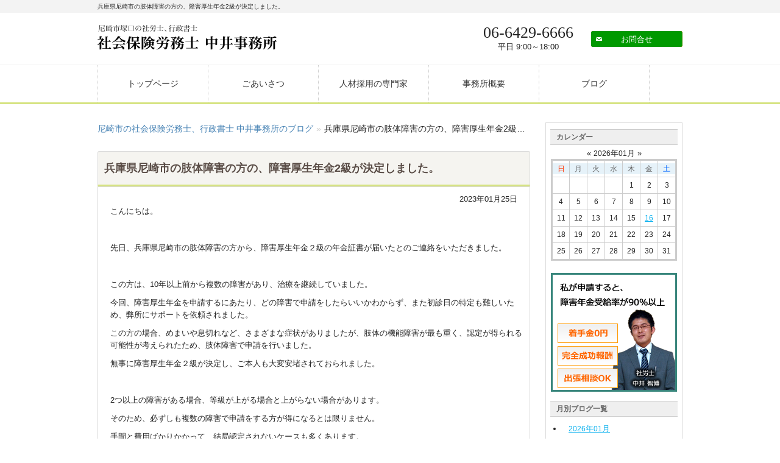

--- FILE ---
content_type: text/html
request_url: https://www.nakai-sr.info/blog/%E6%97%A5%E3%80%85%E3%81%AE%E5%8F%97%E7%B5%A6%E7%94%B3%E8%AB%8B%E6%B4%BB%E5%8B%95/%E5%85%B5%E5%BA%AB%E7%9C%8C%E5%B0%BC%E5%B4%8E%E5%B8%82%E3%81%AE%E8%82%A2%E4%BD%93%E9%9A%9C%E5%AE%B3%E3%81%AE%E6%96%B9%E3%81%AE%E3%80%81%E9%9A%9C%E5%AE%B3%E5%8E%9A%E7%94%9F%E5%B9%B4%E9%87%912%E7%B4%9A%E3%81%8C%E6%B1%BA%E5%AE%9A%E3%81%97%E3%81%BE%E3%81%97%E3%81%9F%E3%80%82-2148
body_size: 3473
content:
<!DOCTYPE html>
<html dir="ltr" lang="ja">
<head>
<meta charset="UTF-8">
<meta name="viewport" content="width=device-width, user-scalable=yes, maximum-scale=1.0, minimum-scale=1.0">
<title>兵庫県尼崎市の肢体障害の方の、障害厚生年金2級が決定しました。：尼崎市の社会保険労務士、行政書士 中井事務所のブログ</title>
<link rel="stylesheet" href="https://www.nakai-sr.info/style.css" type="text/css" media="screen">
<link rel="stylesheet" href="https://www.nakai-sr.info/blog.css" type="text/css" media="screen">
<link rel="stylesheet" href="https://www.nakai-sr.info/jquery.rcrumbs.css" type="text/css" media="screen">
<!--[if lt IE 9]>
<script src="js/html5.js"></script>
<script src="js/css3-mediaqueries.js"></script>
<![endif]-->
<script src="https://www.nakai-sr.info/js/jquery1.7.2.min.js"></script>
<script src="https://www.nakai-sr.info/js/script.js"></script>
<script src="http://ajax.googleapis.com/ajax/libs/jquery/2.0.0/jquery.min.js"></script>
<script src="https://www.nakai-sr.info/js/jquery.rcrumbs.js"></script>
</head>

<body>

<header id="header" role="banner">
	<div class="bg">
		<div class="inner">
			<h1>兵庫県尼崎市の肢体障害の方の、障害厚生年金2級が決定しました。</h1>
		</div>
	</div>

	<div class="inner">
		<h2><a href="https://www.nakai-sr.info/"><img src="https://www.nakai-sr.info/images/banners/logo2.png" alt="尼崎市の社会保険労務士、行政書士なら中井事務所"></a></h2>
		<ul class="clearfix">
			<li class="inner-tel"><span class="inner-tel-font">06-6429-6666</span><br><span>平日 9:00～18:00</span></li>
			<li class="inner-contact"><a href="https://www.nakai-sr.info/contact.php">お問合せ</a></li>
		</ul>
	</div>

</header>


<nav id="mainNav">
	<div class="inner">
		<a class="menu" id="menu"><span>MENU</span></a>
		<div class="panel">
			<ul class="clearfix">
				<li><a href="https://www.nakai-sr.info/">トップページ</a></li>
				<li><a href="https://www.nakai-sr.info/message.php">ごあいさつ</a></li>
				<li><a href="https://www.nakai-sr.info/recruitment-consultant/">人材採用の専門家</a></li>
				<li><a href="https://www.nakai-sr.info/company.php">事務所概要</a></li>
				<li><a href="https://www.nakai-sr.info/blog/">ブログ</a></li>
			</ul>
		</div>
	</div>
</nav>

<div id="wrapper">
	<div id="content">
		<div class="rcrumbs" id="breadcrumbs">
			<ul>
				<li><a href="https://www.nakai-sr.info/blog">尼崎市の社会保険労務士、行政書士 中井事務所のブログ</a><span class="divider">&raquo;</span></li>
				<li>兵庫県尼崎市の肢体障害の方の、障害厚生年金2級が決定しました。</li>
			</ul>
		</div>
		<script>
		  $("#breadcrumbs").rcrumbs();
		</script>
		<section>
			<article class="content">
				<header>
					<h3 class="title-h3 first"><span>兵庫県尼崎市の肢体障害の方の、障害厚生年金2級が決定しました。</span></h3>
				</header>
				<div class="post">



						<p class="blogdetaday">2023年01月25日</p>
<p>こんにちは。</p>

<p>&nbsp;</p>

<p>先日、兵庫県尼崎市の肢体障害の方から、障害厚生年金２級の年金証書が届いたとのご連絡をいただきました。</p>

<p>&nbsp;</p>

<p>この方は、10年以上前から複数の障害があり、治療を継続していました。</p>

<p>今回、障害厚生年金を申請するにあたり、どの障害で申請をしたらいいかわからず、また初診日の特定も難しいため、弊所にサポートを依頼されました。</p>

<p>この方の場合、めまいや息切れなど、さまざまな症状がありましたが、肢体の機能障害が最も重く、認定が得られる可能性が考えられたため、肢体障害で申請を行いました。</p>

<p>無事に障害厚生年金２級が決定し、ご本人も大変安堵されておられました。</p>

<p>&nbsp;</p>

<p>2つ以上の障害がある場合、等級が上がる場合と上がらない場合があります。</p>

<p>そのため、必ずしも複数の障害で申請をする方が得になるとは限りません。</p>

<p>手間と費用ばかりかかって、結局認定されないケースも多くあります。</p>

<p>複数の障害があって、どの障害で申請をしたらいいかわからない等、お困りのことがあれば、お気軽にお問い合わせください。</p>

<p>&nbsp;</p>

<p>★お気軽にお問合せください。</p>

<p>障害年金は国の施しではありません。国民の権利です。</p>

<p>煩雑な手続きを代行し、権利を行使するお手伝いをしっかりさせていただきます。</p>

<p>こちらでは1分で障害年金をもらえるか、カンタン査定をいたします。</p>

<ul>
	<li><a href="https://www.syogainenkin.jp/check/">1分で障害年金をもらえるか、カンタン査定</a></li>
</ul>

<p>&nbsp;</p>

<p>兵庫県尼崎市南塚口町1-2-8-210</p>

<p>社会保険労務士 中井事務所</p>

<p>TEL：06-6429-6666</p>

<p>MAIL：<a href="mailto:info@nakai-sr.info">info@nakai-sr.info</a></p>

										</div>
			</article>
		</section>

	</div><!-- / content -->

	<aside id="sidebar">
		<section class="widgetInfo">

			<h3 class="menu-h3">カレンダー</h3>
			<!-- カレンダー -->
			<p class="month_position">&#171;&nbsp;<span class="arial">2026</span>年<span class="arial">01</span>月&nbsp;&#187;			<div class="blog_calender_soto">
				<table border="0" cellspacing="1" cellpadding="0" class="blog_calender_uti">
					<tr>
						<td class="blog_calender_td"><p class="blog_calender_sunday">日</td>
						<td class="blog_calender_td"><p class="blog_calender_weekday">月</td>
						<td class="blog_calender_td"><p class="blog_calender_weekday">火</td>
						<td class="blog_calender_td"><p class="blog_calender_weekday">水</td>
						<td class="blog_calender_td"><p class="blog_calender_weekday">木</td>
						<td class="blog_calender_td"><p class="blog_calender_weekday">金</td>
						<td class="blog_calender_td"><p class="blog_calender_saturday">土</td>
					</tr>
						<tr>
						<td class="blog_calender_td"></td>
						<td class="blog_calender_td"></td>
						<td class="blog_calender_td"></td>
						<td class="blog_calender_td"></td>
						<td class="blog_calender_td">1</td>
						<td class="blog_calender_td">2</td>
						<td class="blog_calender_td">3</td>
					</tr>
						<tr>
						<td class="blog_calender_td">4</td>
						<td class="blog_calender_td">5</td>
						<td class="blog_calender_td">6</td>
						<td class="blog_calender_td">7</td>
						<td class="blog_calender_td">8</td>
						<td class="blog_calender_td">9</td>
						<td class="blog_calender_td">10</td>
					</tr>
						<tr>
						<td class="blog_calender_td">11</td>
						<td class="blog_calender_td">12</td>
						<td class="blog_calender_td">13</td>
						<td class="blog_calender_td">14</td>
						<td class="blog_calender_td">15</td>
						<td class="blog_calender_td"><a href="https://www.nakai-sr.info/blog/2026-01-16-archive/" class="widelink" rel="nofollow">16</a></td>
						<td class="blog_calender_td">17</td>
					</tr>
						<tr>
						<td class="blog_calender_td">18</td>
						<td class="blog_calender_td">19</td>
						<td class="blog_calender_td">20</td>
						<td class="blog_calender_td">21</td>
						<td class="blog_calender_td">22</td>
						<td class="blog_calender_td">23</td>
						<td class="blog_calender_td">24</td>
					</tr>
						<tr>
						<td class="blog_calender_td">25</td>
						<td class="blog_calender_td">26</td>
						<td class="blog_calender_td">27</td>
						<td class="blog_calender_td">28</td>
						<td class="blog_calender_td">29</td>
						<td class="blog_calender_td">30</td>
						<td class="blog_calender_td">31</td>
					</tr>
					</table>
			</div>



			<div style="padding-bottom: 10px;text-align: center;"><a href="https://www.syogainenkin.jp/about-disability-pension/best-method.php"><img src="https://www.nakai-sr.info/images/banner-nenkin.png" alt="尼崎市の社会保険労務士、行政書士なら中井事務所"></a></div>


			<!-- /カレンダー/ -->
			<h3 class="menu-h3">月別ブログ一覧</h3>
			<ul class="blogmliul">
								<li><a href="https://www.nakai-sr.info/blog/2026-01-archive/" class="white_border"><span class="arial">2026</span>年<span class="arial">01</span>月</a></li>
								<li><a href="https://www.nakai-sr.info/blog/2025-11-archive/" class="white_border"><span class="arial">2025</span>年<span class="arial">11</span>月</a></li>
								<li><a href="https://www.nakai-sr.info/blog/2025-10-archive/" class="white_border"><span class="arial">2025</span>年<span class="arial">10</span>月</a></li>
								<li><a href="https://www.nakai-sr.info/blog/2025-09-archive/" class="white_border"><span class="arial">2025</span>年<span class="arial">09</span>月</a></li>
								<li><a href="https://www.nakai-sr.info/blog/2025-08-archive/" class="white_border"><span class="arial">2025</span>年<span class="arial">08</span>月</a></li>
								<li><a href="https://www.nakai-sr.info/blog/2025-05-archive/" class="white_border"><span class="arial">2025</span>年<span class="arial">05</span>月</a></li>
								<li><a href="https://www.nakai-sr.info/blog/2025-04-archive/" class="white_border"><span class="arial">2025</span>年<span class="arial">04</span>月</a></li>
								<li><a href="https://www.nakai-sr.info/blog/2025-03-archive/" class="white_border"><span class="arial">2025</span>年<span class="arial">03</span>月</a></li>
								<li><a href="https://www.nakai-sr.info/blog/2025-02-archive/" class="white_border"><span class="arial">2025</span>年<span class="arial">02</span>月</a></li>
							</ul>
			<h4 class="menu-h4">カテゴリ別ブログ一覧</h4>
			<ul class="blogmliul">
								<li><a href="https://www.nakai-sr.info/blog/%E3%81%8A%E7%9F%A5%E3%82%89%E3%81%9B/" class="white_border"><span class="arial">お知らせ（1件）</span></a></li>
								<li><a href="https://www.nakai-sr.info/blog/%E3%81%9D%E3%81%AE%E4%BB%96/" class="white_border"><span class="arial">その他（10件）</span></a></li>
								<li><a href="https://www.nakai-sr.info/blog/%E6%97%A5%E3%80%85%E3%81%AE%E5%8F%97%E7%B5%A6%E7%94%B3%E8%AB%8B%E6%B4%BB%E5%8B%95/" class="white_border"><span class="arial">日々の受給申請活動（2206件）</span></a></li>
								<li><a href="https://www.nakai-sr.info/blog/%E7%A4%BE%E4%BC%9A%E4%BF%9D%E9%99%BA/" class="white_border"><span class="arial">社会保険（10件）</span></a></li>
								<li><a href="https://www.nakai-sr.info/blog/%E7%B5%A6%E4%B8%8E/" class="white_border"><span class="arial">給与（11件）</span></a></li>
								<li><a href="https://www.nakai-sr.info/blog/%E5%8A%B4%E5%83%8D%E4%BF%9D%E9%99%BA/" class="white_border"><span class="arial">労働保険（4件）</span></a></li>
								<li><a href="https://www.nakai-sr.info/blog/%E5%B0%B1%E6%A5%AD%E8%A6%8F%E5%89%87/" class="white_border"><span class="arial">就業規則（2件）</span></a></li>
								<li><a href="https://www.nakai-sr.info/blog/%E8%AC%9B%E6%BC%94%E6%B4%BB%E5%8B%95/" class="white_border"><span class="arial">講演活動（12件）</span></a></li>
								<li><a href="https://www.nakai-sr.info/blog/HACCP%E3%81%AB%E3%81%A4%E3%81%84%E3%81%A6/" class="white_border"><span class="arial">HACCPについて（115件）</span></a></li>
								<li><a href="https://www.nakai-sr.info/blog/%E9%9A%9C%E5%AE%B3%E5%B9%B4%E9%87%91/" class="white_border"><span class="arial">障害年金（139件）</span></a></li>
								<li><a href="https://www.nakai-sr.info/blog/%E5%8A%B4%E5%83%8D%E5%AE%89%E5%85%A8%E8%A1%9B%E7%94%9F/" class="white_border"><span class="arial">労働安全衛生（1件）</span></a></li>
							</ul>
		</section>
	</aside>

</div>
<!-- / wrapper -->


<footer id="footer">
	<div class="inner">
		<ul>
			<li><a href="https://www.nakai-sr.info/">トップページ</a></li>
			<li><a href="https://www.nakai-sr.info/message.php">ごあいさつ</a></li>
			<li><a href="https://www.nakai-sr.info/privacy-policy.php">プライバシーポリシー</a></li>
			<li><a href="https://www.nakai-sr.info/company.php">事務所概要</a></li>
			<li><a href="https://www.nakai-sr.info/blog/">ブログ</a></li>
		</ul>
	</div>
</footer>
<!-- / footer -->

<p id="copyright">Copyright &copy; <a href="https://www.nakai-sr.info/">尼崎市の社会保険労務士、行政書士 中井事務所</a></p>


<!-- Global site tag (gtag.js) - Google Analytics -->
<script async src="https://www.googletagmanager.com/gtag/js?id=UA-61831935-1"></script>
<script>
  window.dataLayer = window.dataLayer || [];
  function gtag(){dataLayer.push(arguments);}
  gtag('js', new Date());

  gtag('config', 'UA-61831935-1');
</script>

<!-- Global site tag (gtag.js) - Google Analytics -->
<script async src="https://www.googletagmanager.com/gtag/js?id=G-VS8QDNGCXM"></script>
<script>
  window.dataLayer = window.dataLayer || [];
  function gtag(){dataLayer.push(arguments);}
  gtag('js', new Date());

  gtag('config', 'G-VS8QDNGCXM');
</script>
</body>
</html>

--- FILE ---
content_type: text/css
request_url: https://www.nakai-sr.info/style.css
body_size: 7298
content:
@charset "utf-8";

/* =Reset default browser CSS.
Based on work by Eric Meyer: http://meyerweb.com/eric/tools/css/reset/index.html
-------------------------------------------------------------- */
html, body, div, span, applet, object, iframe, h1, h2, h3, h4, h5, h6, p, blockquote, pre, a, abbr, acronym, address, big, cite, code, del, dfn, em, font, ins, kbd, q, s, samp, small, strike, strong, sub, sup, tt, var, dl, dt, dd, ol, ul, li, fieldset, form, label, legend, table, caption, tbody, tfoot, thead, tr, th, td {border: 0;font-family: inherit;font-size: 100%;font-style: inherit;font-weight: inherit;margin: 0;outline: 0;padding: 0;vertical-align: baseline;}
:focus {outline: 0;}

ol, ul {list-style: none;}
caption, th, td {font-weight: normal;text-align: left;}
blockquote:before, blockquote:after,q:before, q:after {content: "";}
blockquote, q {quotes: "" "";}
a img {border: 0;}
article, aside, details, figcaption, figure, footer, header, hgroup, menu, nav, section {display: block;}

body{
font:80%/1.5 'ヒラギノ角ゴ Pro W3','Hiragino Kaku Gothic Pro','メイリオ',Meiryo,'ＭＳ Ｐゴシック',sans-serif;
color:#252525;
-webkit-text-size-adjust: none;
background:#fff;
}

/* サイトの度に変えるところ
------------------------------------------------------------*/

h3.h3-grey {
	margin:0 0 30px 0;
	padding:12px 10px;
	font-size: 14px;
	background: #EFEFEF;
	color:#333333;
	-webkit-border-radius:4px;
	-moz-border-radius:4px;
	border-radius:4px;
	text-shadow:1px 1px 2px #CCCCCC;
	box-shadow:inset -1px -1px 2px rgba(0,0,0, 0.6),inset 1px 1px 2px rgba(255,255,255,0.8);
}

h3.h3-orange,h3.h3-orange-first {
	margin: 20px 0 20px 0;
	padding: 12px 10px 12px 30px;
	background: url(./images/h3-orange.png);
	-webkit-border-radius:3px;
	-moz-border-radius:3px;
	border-radius:3px;
	border: 1px solid #CCCCCC;
	text-shadow:1px 1px 2px #CCCCCC;
	font-size: 14px;
}

h3.h3-orange-first {
	margin-top: 0px;
}

/*  */


/* リンク設定
------------------------------------------------------------*/
a{
margin:0;
padding:0;
outline:0;
vertical-align:baseline;
background:transparent;
font-size:100%;
color:#0DB2EF;
}

a:hover, a:active{
-webkit-transition:opacity 1s;-moz-transition:opacity 1s;-o-transition:opacity 1s;
outline: none;
text-decoration: none;
}

.panel a {
	text-decoration: none;
}


/**** Clearfix ****/
nav .panel:after, nav#mainNav:after, .newsTitle:after, .bg:after,.post:after{content:""; display: table;clear: both;}
nav .panel,nav#mainNav,.newsTitle,.bg, .post{zoom: 1;}


/* clearfix：その2 */

.clearfix:after {
	content: ".";	/* 新しい要素を作る */
	display: block;	/* ブロックレベル要素に */
	clear: both;
	height: 0;
	visibility: hidden;
}

.clearfix {
	min-height: 1px;
}

* html .clearfix {
	height: 1px;
	/*\*//*/
	height: auto;
	overflow: hidden;
	/**/
}


/* フォーム
------------------------------------------------------------*/
input[type="text"],input[type="password"], textarea{
vertical-align:middle;
width:90%;
line-height:30px;
height:30px;
padding:1px 5px;
border:1px solid #d4d4d7;
border-radius:3px;
-webkit-border-radius:3px;
-moz-border-radius:3px;
font-size:100%;
color:#555;
background:#fcfcfc;
}

textarea{
line-height:1.5;
height: 100px;
}


input[type="submit"],input[type="reset"],input[type="button"]{
padding:3px 10px;
background: #2a588b;
background: -moz-linear-gradient(top, #2a588b 0%, #214a78 100%);
background: -webkit-gradient(linear, left top, left bottom, color-stop(0%,#2a588b), color-stop(100%,#214a78));
background: -webkit-linear-gradient(top, #2a588b 0%,#214a78 100%);
background: -o-linear-gradient(top, #2a588b 0%,#214a78 100%);
background: -ms-linear-gradient(top, #2a588b 0%,#214a78 100%);
background: linear-gradient(to bottom, #2a588b 0%,#214a78 100%);
filter: progid:DXImageTransform.Microsoft.gradient( startColorstr='#2a588b', endColorstr='#214a78',GradientType=0 );
border:0;
border-radius:3px;
-webkit-border-radius:3px;
-moz-border-radius:3px;
line-height:1.5;
font-size:100%;
color:#fff;
}

input[type="submit"]:hover,input[type="reset"]:hover,input[type="button"]:hover{
background: #2a588b;
background: -moz-linear-gradient(top, #214a78 0%, #2a588b 100%);
background: -webkit-gradient(linear, left top, left bottom, color-stop(0%,#214a78), color-stop(100%,#2a588b));
background: -webkit-linear-gradient(top, #214a78 0%,#2a588b 100%);
background: -o-linear-gradient(top, #214a78 0%,#2a588b 100%);
background: -ms-linear-gradient(top, #214a78 0%,#2a588b 100%);
background: linear-gradient(to bottom, #214a78 0%,#2a588b 100%);
filter: progid:DXImageTransform.Microsoft.gradient( startColorstr='#214a78', endColorstr='#2a588b',GradientType=0 );
}

*:first-child+html input[type="submit"]{padding:3px;}


/* レイアウト
------------------------------------------------------------*/
.emphasize-font {
	color: #339900;
	font-weight: bold;
	font-size: 120%;
}


#wrapper, .inner{
margin:0 auto;
width:960px;
}

.inner {
	padding: 0px 0px 0px 0px;
}

#header{
overflow:hidden;
background:#fff;
}

#content{
float:left;
width:710px;
padding:30px 0;
}

#content-subpage{
float:left;
width:960px;
padding:0px 0;
}

#content-subpage-top {
float:left;
width:710px;
padding:0;
}

#sidebar{
float:right;
width:225px;
padding:30px 0;
}

#footer{
clear:both;
padding-top:20px;
border-bottom:1px solid #5d5d5d;
background:#f3f3f3;
}

ul#brothers-link {
	margin: 0px 0px 0px 0px;
	padding: 0px 0px 0px 0px;
	list-style-type: none;
}

ul#brothers-link li {
	margin: 0px 0px 0px 0px;
	padding: 0px 0px 10px 0px;
	text-align:center;
}

ul#brothers-link li img {
	padding: 1px;
	border: 1px solid #CCCCCC;
}


/* ヘッダー
*****************************************************/
#header .bg{background:#f3f3f3;}


/* サイト説明文 + 住所
----------------------------------*/
#header h1,#header p{
float:left;
padding:3px 0;
color: #252525;
font-size:80%;
font-weight:normal;
}

#header p{
float:right;
text-align: left;
}


/* ロゴ (サイトタイトル)
----------------------------------*/
#header h2{
clear:both;
float:left;
padding: 20px 0px 10px 0px;
color: #515151;
font-size:160%;
font-weight:bold;
}

/* サブナビゲーション
----------------------------------*/
#header ul{
padding-top:30px;
float:right;
}

#header ul li{
display:inline;
/*float: left;*/
margin-left:25px;
padding: 0px;
	vertical-align: middle;
}

#header ul li a{
padding-left:10px;
color:#000;
}

.inner h2 {
	padding: 20px 0px 0px 0px !important;
}

#header ul li.inner-tel {
	margin: 0px 0px 0px 0px;
	padding: 0px 0px 0px 0px;
	display:inline-block;
	text-align: center;
}

.inner-tel-font {
	font-family: "Times New Roman";
	font-size: 200%;
	line-height: 100%;
}

#header ul {
	padding : 20px 0px 20px 0px;
}

#header ul li.inner-contact a,#header ul li.inner-contact a:hover{
	width: 150px;
	height: 22px;
	margin: 0px 0px 0px 0px;
	padding: 4px 0px 0px 0px;
	background: url(./images/icon-contact.png);
	display:inline-block;
	color: #FFFFFF;
	text-decoration: none;
	text-align: center;
}


#header ul li.inner-contact a:hover{
	background-position: 0px 26px;
}


/* トップページ　メイン画像
----------------------------------*/
#mainImg{
clear:both;
margin-top:2px;
line-height:0;
text-align:center;
z-index:0;
position:relative;
background:url(images/bg.jpg) no-repeat center 100%;
border-top: 1px solid #EFEFEF;
border-bottom: 1px solid #EFEFEF;
}

.post{
margin:0 0 20px 0;
padding:10px;
border:1px solid #dadada;
background: #fff;
	border-bottom-left-radius: 3px;
	border-bottom-right-radius: 3px;
	-moz-border-bottom-left-radius: 3px;
	-moz-border-bottom-right-radius: 3px;
	-webkit-border-bottom-left-radius: 3px;
	-webkit-border-bottom-right-radius: 3px;
}

.post table,.post th,.post td {
  border-collapse: collapse;
  border-spacing: 0;
  border: 1px solid #CCCCCC;
}

.post th {
  background: #EFEFEF !important;
}

/* タイポグラフィ
*****************************************************/
h3.title-h3{
clear:both;
margin:30px 0 0;
padding:14px 10px;
font-size:140%;
border:1px solid #dadada;
border-bottom:0;
background: #F5F4F0;
border-bottom: 3px solid #D6E381;
color: #594C46;
font-weight: bold;

	border-top-left-radius: 3px;
	border-top-right-radius: 3px;
	-moz-border-top-left-radius: 3px;
	-moz-border-top-right-radius: 3px;
	-webkit-border-top-left-radius: 3px;
	-webkit-border-top-right-radius: 3px;
}

h3.first{margin-top:0;}

.dateLabel{
margin:0 0 10px;
text-align:right;
font:italic 1em "Palatino Linotype", "Book Antiqua", Palatino, serif;
}

.post p {
	margin: 0px 0px 0px 0px;
	padding: 0px 0px 10px 10px;
	line-height: 20px;
}

.post ul{margin: 0 0 10px 20px;}

.post ul li{
margin-bottom:5px;
padding-left:15px;
background:url(images/bullet.png) no-repeat 0 8px;
}

ul.index-next li {
	background: none;
	text-align: right;
	padding: 0px 40px 0px 0px;
}

ul.index-next li img {
	vertical-align: middle;
}

.post ol{margin: 0 0 10px 30px;}

.post ol li{list-style:decimal;}

.post h1{
margin:20px 0;
padding:5px 0;
font-size:150%;
color: #000;
border-bottom:3px solid #000;
}

.post h2{
margin:10px 0;
padding-bottom:2px;
font-size:130%;
font-weight:normal;
color: #333;
border-bottom:2px solid #515151;
}


.post blockquote {
clear:both;
padding:10px 0 10px 15px;
margin:10px 0 25px 30px;
border-left:5px solid #ccc;
}
 
.post blockquote p{padding:5px 0;}

.post th.t_top {
	border-top : #b3b3b3 3px solid;
}

.post td.t_top {
	border-top : #EFEFEF 3px solid;
}

.post dt{font-weight:bold;padding-bottom: 4px;}

.post dd{padding-bottom:10px;}

.post img{max-width:100%;height:auto;}

dl.haccp-dl {
  margin: 15px 0px 0px 20px;
}
dl.haccp-dl dd {
  margin-left: 20px;
}
dl.haccp-dl dd ul {
  margin: 0 0 10px 0;
}

/* 処遇改善 */

.pboxs-improvenakai {
  background: url(./images/mhlw-portrait.png);
  background-repeat: no-repeat;
  background-position: right;
}

#nakai-check {
	width: 660px;
	padding: 20px 0px 20px 0px;
	margin: 0px auto 0px auto;
}

#check-baloon-box {
	width: 516px;
	float: left;
	padding: 30px 0px 0px 0px;
}

#check-nakai-picbox {
	width: 144px;
	float: right;
}

#check-baloon {
	position: relative;
	display: inline-block;
	padding: 0px;
	width: auto;
	width: 490px;
	color: #19283C;
	border: 3px solid #66CCFF;
	border-radius: 6px;
	behavior:url("/PIE.htc"); 
	z-index: 0;
	background: #FFFFFF;
	box-shadow: 2px 2px 10px 1px #CCCCCC;
	-webkit-box-shadow: 2px 2px 10px 1px #CCCCCC;
	-moz-box-shadow: 2px 2px 10px 1px #CCCCCC;
}

#check-baloon p {
	margin: 0px 0px 0px 0px;
	padding: 0px 10px 0px 10px !important;
}

.check-baloon-big {
	font-size: 20px;
	font-weight: bold;
	color: #FF6600;
}

#check-baloon:before {
	content: "";
	position: absolute;
	top: 50%; right: -8px;
	margin-top: -9px;
	display: block;
	width: 0px;
	height: 0px;
	border-style: solid;
	border-width: 9px 0 9px 9px;
	border-color: transparent transparent transparent #FFFFFF;
	z-index: 0;
}
#check-baloon:after {
	content: "";
	position: absolute;
	top: 50%; right: -12px;
	margin-top: -10px;
	display: block;
	width: 0px;
	height: 0px;
	border-style: solid;
	border-width: 10px 0 10px 10px;
	border-color: transparent transparent transparent #66CCFF;
	z-index: -1;
}

#check-explain {
	width: 550px;
	margin: 30px auto 0px auto;
	padding: 0px 0px 0px 0px;
}

#check-explain p {
	margin: 0px 0px 0px 0px;
	padding: 0px 0px 0px 0px;
	line-height: 30px;
}


.h4-improve-style  {
  margin: 30px 0 20px 0;
  padding: 8px 0 8px 10px;
  background: #E3ECA6;
  font-size: 14px;
  font-weight: bold;
  border-bottom: 2px solid #BDD132;
}

dl.improve-dl {
  margin: 0 0 0 15px;
  padding: 10px 0px 0px 0px;
}
dl.improve-dl dt {
  margin: 0px 0px 0px 0px;
  padding: 5px 0px 5px 10px;
  background: #EFEFEF;
}
dl.improve-dl dd {
  margin: 0px 0px 0px 0px;
  padding: 10px 0px 20px 15px;
}
dl.improve-dl dd ul {
  padding-top: 10px;
}

ul.improve-ul {
  padding-top: 20px;
  padding-bottom: 20px;
}

ul.improve-ul-no {
  padding-bottom: 20px !important;
}

.pboxs-improve {
  width: 95%;
  margin: 0px auto 0px auto;
  padding: 0px 0px 20px 0px;
}

.improve-image {
  width: 95%;
  margin: 0px auto 0px auto;
  padding: 15px 0px 20px 0px;
}

img.aligncenter {
display: block;
margin:5px auto;
}

img.alignright{
padding:4px;
margin:0 0 2px 15px;
display:inline;
}

img.alignleft{
padding:4px;
margin: 0 15px 2px 0;
display:inline;
}

.alignright{float:right;}
.alignleft{float: left;}

.post ol {
	margin: 0px 0px 0px 0px;
	padding: 10px 0px 10px 40px !important;
}
.post ol li {
	margin: 0px 0px 0px 0px;
	padding: 0px 0px 10px 0px;
}


/* サイドバー　ウィジェット
*****************************************************/
section.widget, .widgetInfo,.widgetInfo-category-top{
margin: 0 0 20px;
padding: 10px 7px;
border:1px solid #dadada;
background: #fff;
}

.widgetInfo-category-top {
	margin-top: 20px;
}

#banners img{
max-width:225px;
height:auto;
padding-bottom:10px;
}

section.widget h3{
clear:both;
margin:0 0 10px;
padding:5px 0;
font-size:100%;
font-weight:normal;
color: #333;
border-bottom:1px solid #ccc;
}

section.widget a{
display:block;
padding:3px 0 3px 13px;
text-decoration:underline;
background:url(images/arrow.png) no-repeat 0 50%;
}

section.widget a:hover{
text-decoration:none;
background-position: 3px 50%;
}

#searchform input[type="text"]{
line-height:1.7;
height:24px;
width:100px;
vertical-align:bottom;
}


/* お知らせ　
-------------*/
.newsTitle{
clear:both;
margin:0 0 20px;
padding:5px 0;
font-size:100%;
color: #333;
border-bottom:1px solid #ccc;
}

.newsTitle h3{
float:left;
font-weight:normal;
}

.newsTitle p{
float:right;
padding:0 0 0 10px;
font-size:.8em;
background:url(images/arrow.png) no-repeat 0 50%;
}

.news dl {
	margin: 0px 0px 0px 0px;
	padding: 0px 0px 0px 0px;
	font-size: 12px;
}

.news dt {
	margin: 0px 0px 0px 0px;
	padding: 0px 0px 0px 0px;
}

.news dd{
	margin: 0px 0px 4px 0px;
	padding: 0px 0px 2px 10px;
	border-bottom: 1px dotted #ccc;
}

.news p:last-child{border:0;}

.news p a{
display:block;
padding:5px 0;
color:#333;
font-style:italic;
font:italic 110% "Palatino Linotype", "Book Antiqua", Palatino, serif;
}

/* 
.news a {
text-decoration: none;
}

.news a span{
color:#515151;
font:normal 90% Arial, 'ヒラギノ角ゴ Pro W3','Hiragino Kaku Gothic Pro','ＭＳ Ｐゴシック',sans-serif;
}

.news span{padding-left:10px;}

.news a:hover span{color:#777;
text-decoration: underline;
}
 */


/* フッター
*****************************************************/
#footer ul{
padding-bottom:10px;
}

#footer ul li{
display:inline-block;
vertical-align:text-top;
text-align:left;
padding:5px 0;
/* メニューの数によって、ここを変える */
margin-right:20px;
background:url(images/arrow.png) no-repeat 0 12px;
}

#footer ul li	a{
display:block;
padding:0 0 0 12px;
overflow:hidden;
}

#footer ul li	a:hover{text-decoration:underline;}

#footer ul li li{
display:block;
padding:0;
margin:0 0 0 10px;
background-position:0 5px;
}


*:first-child+html #footer ul li{display:inline;}
*:first-child+html #footer ul ul,*:first-child+html #footer ul li li a,*:first-child+html #footer ul li li{display:none;}

#copyright{
clear:both;
padding:10px;
text-align:center;
font-size:75%;
zoom:1;
color:#fff;
background:#000;
}

#copyright a {
color:#fff;
}

/* page navigation
------------------------------------------------------------*/
.pagenav{
clear:both;
width: 100%;
height: 30px;
margin: 5px 0 20px;
}

.prev{float:left}

.next{float:right;}

#pageLinks{
clear:both;
color:#2a588b;
text-align:center;
}


/* トップページ 最新記事3件
------------------------------------------------------------*/
.thumbWrap{
width:735px;
margin:20px 0px 0px 0;
}

.thumbWrap li{
float:left;
width: 220px;
margin:0 25px 0 0;
padding:2px 0 40px;
background:none;
}

/* 最新記事リンク */
.thumbh3bx {
width: 220px;
margin:10px 0px 10px 0px;
padding:1px;
font-weight:normal;
font-size:100%;
text-align:center;
background:#25252;
border:1px solid #dadada;
}


ul.thumb h3 span{
width: 210px;
display:block;
padding:2px 7px 2px 3px;
background:#f3f3f3;
	white-space: nowrap;
	overflow: hidden;
	text-overflow: ellipsis;
}

ul.thumb h3 a{color:#252525;}

ul.thumb h3:hover span{background:#fff;}


.gaiyou-table table {
	width : 100%;
	border-collapse : collapse;
}

.gaiyou-dl dl {
	margin : 0px 0px 0px 10px;
	padding : 0px 0px 0px 0px;
}

.gaiyou-dl dt {
	margin : 0px 0px 0px 0px;
	padding : 0px 0px 0px 0px;
	font-weight : bold;
}

.gaiyou-dl dd {
	margin : 0px 0px 0px 10px;
	padding : 0px 0px 7px 0px;
}

.gaiyou-table ul {
	margin : 0px 0px 0px 20px;
	padding : 0px 0px 0px 0px;
}

.gaiyou-table ul li {
	margin : 0px 0px 0px 0px;
	padding : 0px 0px 7px 0px;
}
.syozoku-ul li {
	padding : 0px 0px 7px 15px !important;
}

/* 企業向け、求職者向け */

#se-wok-img img{
	max-width: 100%;
	height: auto;
	width /***/:auto;
}

/* table */

.qjinbox {
	width : 230px;
	margin : 20px auto 20px auto;
}

.qjinbox table {
	width : 100%;
	border-collapse : collapse;
	border : 1px solid #e3e3e3;
}

.qjinbox th {
	width : 100px;
	border-bottom : #e3e3e3 1px dotted;
	border-right : #e3e3e3 1px dotted;
	text-align : left;
	padding : 10px 0px 10px 10px;
	font-weight : bold;
	background-color : #EFEFEF;
}

.qjinbox td {
	width : 66px;
	border-bottom : #e3e3e3 1px dotted;
	text-align : right;
	padding : 10px 10px 10px 0px;
	background-color : #FFFFFF;
}

.qjinbox p {
	margin : 0px 0px 0px 0px !important;
	padding : 0px 0px 0px 0px !important;
	text-align : right !important;
}

.green {
	font-weight: bold;
	color: green;
}

#privacy-mark img {
	float: right;
	padding: 0px 20px 0px 20px;
}

ul#gyacdt {
	margin: 0px 0px 0px 0px;
	padding: 0px 0px 0px 0px;
}

ul#gyacdt li {
	margin: 0px 0px 0px 0px;
	padding: 0px 0px 3px 0px;
	background: none;
}

li.footerNav-base {
	background: none !important;
}

/* メインメニュー　PC用
------------------------------------------------------------*/
@media only screen and (min-width: 1025px){


	/* 企業向け、求職者向け */

	#header-picture {
		width: 960px;
		margin: 0px auto 0px auto;
		padding: 20px 0px 0px 0px;
	}

	#se-wok-img {
		margin: 0px 0px 0px 0px;
		padding: 20px 0px 15px 0px;
		text-align: center;
	}

	nav div.panel{
	display:block !important;
	float:left;
	}

	a#menu{display:none;}		
	
	nav#mainNav{
	clear:both;
	position:relative;
	z-index:200;
	border-top: 1px solid #EFEFEF;
	border-bottom: 3px solid #D6E381;
	}

	nav#mainNav ul li{
	width: 180px;
	float: left;
	position: relative;
	border-right:1px dotted #ccc;
	}

	nav#mainNav ul li:first-child{border-left:1px dotted #ccc;}

	/* PC用のコンテンツ */

	.subpage-post {
		width: 80%;
		margin: 0px auto 0px auto;
		padding: 20px 0px 20px 0px;
	}


	/* メニューの数によって、ここを変える */
	nav#mainNav ul li a,nav#mainNav ul li.mainNav-base {
	display: block;
	text-align: center;
	_float:left;
	color:#333;
	padding:20px 0px 20px 0px;
	display:block;
	font-size:90%;
	font-size: 14px;
	cursor: pointer;
	}

	nav#mainNav ul li a span,nav#mainNav ul li a strong{
	}

	nav#mainNav ul li a span{
	font-size:70%;
	color:#ff9fce;
	}

	nav#mainNav ul li.current-menu-item a, nav#mainNav ul li a:hover, nav#mainNav ul li a:active, nav#mainNav ul li.current-menu-parent a{
	background:#f3f3f3;
	}

	.gaiyou-table th.t_top {
		border-top : #CCCCCC 3px solid;
	}

	.gaiyou-table td.t_top {
		border-top : #b3b3b3 3px solid;
	}

	.gaiyou-table th {
		border-bottom : #e3e3e3 1px dotted;
		border-right : #e3e3e3 1px dotted;
		text-align : left;
		padding : 10px 0px 10px 10px;
		font-weight : normal;
		background-color : #EFEFEF;
	}


	.post table th{
		padding:7px 10px 7px 5px;
		border-bottom : #e3e3e3 1px dotted;
		border-right : #e3e3e3 1px dotted;
		text-align : left;
		padding : 10px 0px 10px 10px;
		font-weight : normal;
		background-color : #EFEFEF;
	}

	.post table td{
		padding:7px 5px;
		border-bottom : #e3e3e3 1px dotted;
		text-align : left;
		padding : 10px 10px 10px 10px;
	}

	.gaiyou-table td {
		border-bottom : #e3e3e3 1px dotted;
		padding : 10px 0px 10px 10px;
	}

	.gaiyou-table {
		width : 800px;
		margin : 0px auto 0px auto;
		padding: 20px 0px 0px 0px;
	}

	.gaiyou-table th {
		width : 130px;
		vertical-align: top;
	}

	.gaiyou-table td {
		width : 570px;
		vertical-align: top;
	}

	.map-small {
		visibility: hidden;
		height : 0px;
		width : 0px;
	}

	.subpost {
		margin: 0px 0px 0px 0px;
		padding: 20px 20px 0px 20px;
	}

	#reference-buttn a {
		width: 250px;
		margin: 30px auto 20px auto;
		padding: 10px 0px 10px 0px;
		display: block;
		color: #FFFFFF;
		font-size: 16px;
		text-shadow:1px 1px 2px #CCCCCC;
		background: #fc7932; /* Old browsers */
		background: -moz-linear-gradient(top,  #fc7932 0%, #fb955e 100%); /* FF3.6+ */
		background: -webkit-gradient(linear, left top, left bottom, color-stop(0%,#fc7932), color-stop(100%,#fb955e)); /* Chrome,Safari4+ */
		background: -webkit-linear-gradient(top,  #fc7932 0%,#fb955e 100%); /* Chrome10+,Safari5.1+ */
		background: -o-linear-gradient(top,  #fc7932 0%,#fb955e 100%); /* Opera 11.10+ */
		background: -ms-linear-gradient(top,  #fc7932 0%,#fb955e 100%); /* IE10+ */
		background: linear-gradient(to bottom,  #fc7932 0%,#fb955e 100%); /* W3C */
		filter: progid:DXImageTransform.Microsoft.gradient( startColorstr='#fc7932', endColorstr='#fb955e',GradientType=0 ); /* IE6-9 */
		-webkit-border-radius:4px;
		-moz-border-radius:4px;
		border-radius:4px;
		text-align: center;
		text-decoration: none;
		border: 1px solid #FF6600;
	}

	p.system-kimebox {
		width : 370px !important;
		margin : 10px auto 15px auto !important;
		padding : 10px 0px 10px 20px !important;
		font-size : 14px !important;
		-webkit-border-radius:4px;
		-moz-border-radius:4px;
		border-radius:4px;
		text-decoration: none;
		border: 3px solid #FF6600;
	}

	dl.pri-dl {
		margin: 0px 0px 0px 0px;
		padding: 10px 0px 0px 15px;
	}

	dl.pri-dl dt {
		margin: 0px 0px 0px 0px;
		padding: 0px 0px 5px 0px;
	}

	dl.pri-dl dd {
		margin: 0px 0px 0px 0px;
		padding: 0px 0px 10px 15px;
	}

	.rcrumbs {
		margin: 0px 0px 0px 0px;
		padding: 10px 0px 20px 0px;
	}
	
	.rcrumbs-under-category {
		margin: 0px 0px 0px 0px;
		padding: 4px 0px 3px 0px;
	}
	
	#tokyo-message {
		margin: 0px 0px 0px 0px;
		padding: 35px 0px 0px 0px;
	}
	
	#nagoya-message {
		margin: 0px 0px 0px 0px;
		padding: 25px 0px 0px 0px;
	}
	
	#nagoya-message ol {
		margin: 0px 0px 0px 160px;
		padding: 0px 0px 0px 0px;
	}
	
	#nagoya-message ol li {
		margin: 0px 0px 0px 0px;
		padding: 0px 0px 10px 0px;
	}
}


/* メインメニュー iPadサイズ以下から
------------------------------------------------------------*/
@media only screen and (max-width:1024px){
	nav#mainNav{
	clear:both;
	width:98%;
	margin:10px auto;
	border:1px solid #d5d5d5;
	}
	
	nav#mainNav a.menu{
	width:100%;
	display:block;
	height:37px;
	line-height:37px;
	font-weight: bold;
	text-align:left;
  background: url(images/menuOpen.png) no-repeat 5px 8px;
	}
	
	nav#mainNav a#menu span{padding-left:35px;}
	
	nav#mainNav a.menuOpen{
	background: url(images/menuOpen.png) no-repeat 5px -34px;
	}
	
	nav#mainNav a#menu:hover{cursor:pointer;}
	
	nav .panel{
	display: none;
	width:100%;
	position: relative;
	right: 0;
	top:0;
	z-index: 1;
	}

	nav#mainNav ul{margin:0;padding:0;}

	nav#mainNav ul li,nav#mainNav ul li.mainNav-base {
	float: none;
	clear:both;
	width:100%;
	height:auto;
	line-height:1.2;
	}

	nav#mainNav ul li:first-child{border-top:1px solid #d5d5d5;}
	nav#mainNav ul li li:first-child{border-top:0;}

	nav#mainNav ul li a,nav#mainNav ul li.current-menu-item li a,nav#mainNav ul li.mainNav-base {
	display: block;
	padding:15px 10px;
	text-align:left;
	border-bottom:1px dashed #ccc;
	background:#fff;
	}
	
	nav#mainNav ul li:last-child a{border:0;}
	nav#mainNav ul li li:last-child a{border:0;}
	nav#mainNav ul li li:last-child a{border-bottom:1px dashed #ccc;}

 	nav#mainNav ul li a span{display:none;}
 
	nav#mainNav ul li.current-menu-item a,nav#mainNav ul li a:hover,nav#mainNav ul li.current-menu-item a,nav#mainNav ul li a:active, nav#mainNav ul li li.current-menu-item a, nav#mainNav ul li.current-menu-item li a:hover, nav#mainNav ul li.current-menu-item li a:active{
	background:#f6f6f6;
	}

	nav#mainNav ul li li{
	float:left;
	border:0;
	}

	nav#mainNav ul li li a, nav#mainNav ul li.current-menu-item li a, nav#mainNav ul li li.current-menu-item a{
  padding-left:40px;
	background:#fff url(images/sub1.png) no-repeat 20px 18px;}

	nav#mainNav ul li li.current-menu-item a,nav#mainNav ul li li a:hover, nav#mainNav ul li.current-menu-item li a:hover{
		background:#f6f6f6 url(images/sub1.png) no-repeat 20px -62px;}
	
	nav#mainNav ul li li:last-child a{background:#fff url(images/subLast.png) no-repeat 20px 20px;}
	nav#mainNav ul li li:last-child.current-menu-item a,nav#mainNav ul li li:last-child a:hover,nav#mainNav ul li.current-menu-item li:last-child a:hover{background:#f6f6f6 url(images/subLast.png) no-repeat 20px -65px;}
	
	nav div.panel{float:none;}
	
	#mainImg{margin-bottom:20px;}

	.gaiyou-table {
			margin: 2em auto;
			border-bottom-width: 0;			
	}

	.gaiyou-table th,.gaiyou-table td {
		padding: 0;
		float: left;
		clear: both;
		width: 100%;
	}

	.post table th{
		padding: 7px 0px 7px 0px;
		text-align : left;
		font-weight : normal;
		background-color : #EFEFEF;
	}

	.post table td{
		text-align : left;
		padding: 7px 0px 7px 0px;
	}

	.map-big {
		visibility: hidden;
		height : 0px;
		width : 0px;
	}

	/* 企業向け、求職者向け */

	#se-wok-img {
		margin: 0px 0px 0px 0px;
		padding: 10px 0px 0px 0px;
		text-align: center;
	}

	#reference-buttn a {
		width: 80%;
		margin: 30px auto 20px auto;
		padding: 10px 0px 10px 0px;
		display: block;
		color: #FFFFFF;
		font-size: 16px;
		text-shadow:1px 1px 2px #CCCCCC;
		background: #fc7932; /* Old browsers */
		background: -moz-linear-gradient(top,  #fc7932 0%, #fb955e 100%); /* FF3.6+ */
		background: -webkit-gradient(linear, left top, left bottom, color-stop(0%,#fc7932), color-stop(100%,#fb955e)); /* Chrome,Safari4+ */
		background: -webkit-linear-gradient(top,  #fc7932 0%,#fb955e 100%); /* Chrome10+,Safari5.1+ */
		background: -o-linear-gradient(top,  #fc7932 0%,#fb955e 100%); /* Opera 11.10+ */
		background: -ms-linear-gradient(top,  #fc7932 0%,#fb955e 100%); /* IE10+ */
		background: linear-gradient(to bottom,  #fc7932 0%,#fb955e 100%); /* W3C */
		filter: progid:DXImageTransform.Microsoft.gradient( startColorstr='#fc7932', endColorstr='#fb955e',GradientType=0 ); /* IE6-9 */
		-webkit-border-radius:4px;
		-moz-border-radius:4px;
		border-radius:4px;
		text-align: center;
		text-decoration: none;
		border: 1px solid #FF6600;
	}

	p.system-kimebox {
		width : 80% !important;
		margin : 10px auto 15px auto !important;
		padding : 10px 20px 10px 20px !important;
		font-size : 14px !important;
		-webkit-border-radius:4px;
		-moz-border-radius:4px;
		border-radius:4px;
		text-decoration: none;
		border: 3px solid #FF6600;
	}
}



/* 959px以下から 1カラム表示
------------------------------------------------------------*/
@media only screen and (max-width: 959px){
  #wrapper, #header, .inner{width:100%;}

	#header h1, #header p{padding:5px 10px;}
	#header h2{padding:20px 10px 0;}
	#header ul{padding:20px 10px 10px;}


	nav#mainNav ul, .thumbWrap{margin:0 auto;}
	nav#mainNav ul ul{padding:0;}

	nav div.panel{float:none;}
	
	#mainImg img{width:100%;height:auto;}

	#content, #sidebar,#content-subpage,#content-subpage,#content-subpage-top{
	clear:both;
	width:95%;
	float:none;
	margin:0 auto;
	padding:10px 0;
	}
	
	#banners{width:100%;margin:0 auto;text-align:center;}
	#banners p{display:inline;margin:0 10px;}
  #banners p img{width:100%;height:auto;}
	
	section.widget_search{text-align:center;}

	#footer{margin:0;border:0;text-align:center;}
	
	#footer ul{	text-align:center;	}
	#footer ul li{margin-right:20px;}
	
	.thumbWrap{
	-webkit-box-sizing: border-box;
	-moz-box-sizing: border-box;
	-ms-box-sizing: border-box;
	box-sizing: border-box;
	width:100%;
	margin:0 auto;
	padding-top:20px;
	overflow:auto;
  border:1px solid #dadada;
	}
	.thumbWrap ul.thumb li{width:30%; float:left;margin:0 1% 0 2%;}
  .thumbWrap img{width:100%;height:auto;}
}





/* 幅644px以下から ヘッダー等微調節
------------------------------------------------------------*/
@media only screen and (max-width: 644px){
	#header{text-align:center;}
	#header h2,#header ul{float:none;}
	#headerInfo{width:250px;margin:0 auto;}
	img.alignright, img.alignleft{display: block;	margin:5px auto;}
	.alignright,.alignleft{float:none;}
	#footer ul{text-align:left;padding:15px;}
	#footer ul ul{padding:0;}
}


/* h2の色を変えるのはここ
background:#fff url(images/border.png) repeat-x 0 100%;
 */


/* メニューの数によって、ここを変える
margin-right:60px;
431行目
 */

/* 追加 */
ul.haccp-contact {
  list-style-type: none;
}
ul.haccp-contact li{
display:inline;
/*float: left;*/
margin-left:25px;
padding: 0px;
	vertical-align: middle;
  list-style-type: none;
}
ul.haccp-contact li a,ul.haccp-contact li a:hover{
	width: 150px;
	height: 22px;
	margin: 0px 0px 0px 0px;
	padding: 4px 0px 0px 0px;
	background: url(./images/icon-contact.png);
	display:inline-block;
	color: #FFFFFF;
	text-decoration: none;
	text-align: center;
}

.strong-style {
	color: #339900;
	font-weight: bold;
	font-size: 120%;
  margin: 30px 0 10px 0 !important;
}
.btn-link {
  width: 90%;
  text-align: center;
  margin: 10px auto 30px auto !important;
}
.btn-link li {
  background: none !important;
  list-style: none !important;
  padding: 0 !important;
}
.btn-link a {
  margin: 10px 0;
  padding: 10px 15px;
  background: #079900;
  display: inline-block;
  color: #FFFFFF;
  text-decoration: none;
  text-align: center;
  border-radius: 4px;
}
.btn-link a:hover{
  opacity: 0.7;
}
.h4-style {
  margin: 30px 0 20px 0;
  padding: 0 0 5px 10px;
  border-bottom: 1px solid #CCCCCC;
  font-size: 14px;
  font-weight: bold;
}
.note {
  background: #FFFDF6;
  border: 1px solid #DED7C1;
  margin: 10px 10px 50px 10px;
  padding: 15px 20px 15px 40px;
}
.note ul {
  margin: 0 !important;
  padding: 0 !important;
}
.note li {
  margin: 0 !important;
  padding: 3px 0 !important;
  line-height: 1.2 !important;
  color: #444444;
  background: none !important;
  list-style: none !important;
  text-indent: -1em;
}
.note li::before {
  content: "※";
}
.note-last {
  margin: 10px 10px 30px 10px;
}




@media screen and (max-width:644px) {
  .note {
    padding: 15px 10px 15px 25px;
  }
}















--- FILE ---
content_type: text/css
request_url: https://www.nakai-sr.info/blog.css
body_size: 2755
content:
h1#blog-h1 {
  margin: 0 0 0 -200px;
  padding: 10px 10px 0 10px !important;
  left: 50%;
  position: absolute;
/*
  margin: 0;
  padding: 0;
*/
  z-index: 1;
  top: 250px;
  padding: 10px 10px 0 10px;
  font-size: 18px;
  background-image: url(./images/blog/bg_midashi1.png);
  border-bottom: 1px solid #CCCCCC;
  width: 630px;
  font-size: 16px;
}
#contents-blog-box {
  width: 890px;
  margin: 0 auto;
  padding: 15px 0 0 0;
}
#contents-blog-box-right,#contents-blog-box-right-index {
  width: 620px;
  margin: 50px 0 0 0;
  padding: 0;
  float: right;
}
#contents-blog-box-right-index {
  margin: 0;
}
.subject-width {
  width: 470px;
}

/* ブログのメニュー */
h3.menu-h3,h4.menu-h4 {
  margin: 0 !important;
  padding: 3px 0 3px 10px !important;
  font-size: 12px !important;
  font-weight: bold !important;
  color: #666666 !important;
  background: #EFEFEF;
  border-top: 1px solid #CCCCCC;
  border-bottom: 1px solid #CCCCCC;
/*
  z-index: 0 !important;
  background: -moz-linear-gradient(top, #990, #066) !important;
  background: -webkit-gradient(linear, left top, left bottom, from(#990), to(#066)) !important;
*/
}
h3.first {
  margin-top: 20px !important;
}

/* 詳細 */
p.edit-del {
  margin: 30px 0 0 0;
  padding: 0;
}
.edit-del-box {
  margin: 0;
  padding: 10px 10px 10px 10px;
  border: 1px solid #CCCCCC;
}

/* リスト */

.box_column {
  margin: 0;
  padding: 0 0 30px 0;
}
.box_column h2 {
  width: 595px !important;
  margin: 0 0 15px 0 !important;
  padding: 10px 0 10px 15px !important;
  position: relative !important;
  left: 0% !important;
  font-size: 14px !important;
  text-align: left !important;
  font-weight: bold !important;
  border-bottom: 1px solid #CCCCCC;
}
.text_column {
  margin: 0;
  padding: 10px 20px 0 15px;
}
p.to_detail {
  margin: 0;
  padding: 15px 20px 0 20px;
}
.komentokensuu {
  margin: 0;
  padding: 5px 20px 0 20px;
  color: #666666;
}

/* indexの新規投稿ボタン */
.blog_contributtonpos {
  width : 300px;
  margin : 0 auto;
  padding : 0 0 30px 0;
}
.blog_contributton {
  width : 300px;
  margin : 0;
  padding : 10px 0;
  font-size : 14px;
}

#contents-blog-box-right dl {
  margin: 0;
  padding: 0;
}
#contents-blog-box-right dt {
  margin: 0;
  padding: 0;
}
#contents-blog-box-right dd {
  margin: 0;
  padding: 0 0 15px 0;
}
#contents-blog-box-left {
  width: 220px;
  margin: 0;
  padding: 0;
  float: left;
}

/* カレンダー */
.sideinfo2 {
  margin-top: 90px;
}
p.month_position {
  width: 134px;
  margin: 0 auto;
  padding: 4px 0 0 0;
  text-align: center;
}
.blog_calender_soto {
  width: 203px;
  margin: 0 auto 20px auto;
  border: 2px solid #CCCCCC;
}
.blog_calender_uti {
  background-color: #CCCCCC !important;
  width: 203px;
}
.blog_calender_td {
  width: 28px;
  background-color: #FFFFFF;
  margin: 0;
  padding: 4px 0;
  text-align: center;
  font-size: 12px;
}
p.blog_calender_sunday,.blog_calender_weekday,.blog_calender_saturday {
  margin: 0;
  text-align: center;
  font-size: 12px;
  background-color: #E6F2F9;
}
p.blog_calender_sunday {
  color: #FF3300;
}
p.blog_calender_weekday {
  color: #666666;
}
p.blog_calender_saturday {
  color: #0066FF;
}
p.blog_calender_text {
  margin: 2px 0 0 0;
  text-align: center;
  font-size: 11px;
  font-family:'Arial';
}

/* リンクリンク */
a.widelink {
  display: block;
  width: 100%;
  height:100%;
}

/*  */
h4.nannh4,h4.nannh4_cmpany {
  width: 220px;
  height: 21px;
  margin: 0 auto;
  padding: 4px 0 0 10px;
  background-image: url(./images/blog/nanna.gif);
  background-repeat: no-repeat;
  font-size: 12px;
}
h4.nannh4_cmpany {
  margin: 20px auto 100px auto;
}
ul.blogmliul {
  margin: 10px 0 0 20px !important;
  padding: 0 0 20px 0 !important;
  list-style: disc;
}
ul.blogmliul li {
  margin: 0 !important;
  padding: 0 0 5px 10px !important;
}
.arial {
  font-size: 90%;
}
h2.indexbh2 {
  width: 220px;
  margin: 0;
  padding: 7px 0 0 0;
  float: left;
  font-size: 7px;
  font-weight: normal;
  text-align: right;
  color: #999999;
}
h4.blogh4 {
  position:relative;
  padding: 5px 0 5px 10px;
  font:bold 14px/1.6 Arial, Helvetica, sans-serif;
  color:#655;
  border-top:1px dashed #aaa;
  border-bottom:1px dashed #aaa;
  background:#eee;
  text-shadow:1px 1px 0 rgba(255,255,255,1);
  box-shadow:  0 5px 4px -4px rgba(0,0,0,0.3) inset;
}
h4.blogh4 a {
  text-decoration: none;
  color: #333333;
}
h2.blog_detail_h2 {
  width: 650px;
  margin: 0;
  padding: 10px 0 0 20px;
  float: left;
  font-size: 18px;
  color: #333333;
  background-repeat: no-repeat;
  background-position: 20px 18px;
}
h4.bdh4 {
  margin: 20px 0 0 0 !important;
  padding: 15px 0 4px 10px !important;
  font-size: 13px !important;
  color: #333333 !important;
  font-size: 14px;
  background: none !important;
  border-bottom: none !important;
  border-top: 3px double #CCCCCC !important;
}
h4.bdh4 img {
  vertical-align: middle;
  padding-left: 6px;
}
p.blog_status_nins {
  width: 520px;
  margin: 0 auto;
  padding: 0;
  color: #0066FF;
  font-weight: bold;
}
.blog_status_ninstxt {
  font-size: 10px;
  color: #333333;
  font-weight: normal;
}
.commenthiroba {
  width: 488px;
  margin: 0 auto 10px auto;
  padding: 10px 10px 10px 10px;
  background-image: url(./images/blog/bg_commenthiroba.gif);
  background-repeat: repeat-x;
  border: 1px solid #CCCCCC;
}
p.comment_name {
  margin: 0;
  padding: 0 0 7px 0;
  font-weight: bold;
  color: #521505;
}
.comment_namenormal {
  font-weight: normal;
  font-family: Arial;
  font-size: 11px;
}
p.comennt_oreta {
  margin: 0 20px;
  line-height: 16px;
  color: #666666;
}

p.comennt_mod {
  margin: 0 20px;
  padding: 10px 0 0 0;
  text-align: right;
  color: #666666;
}
input#author,input#email,textarea {
  color:#666666;
  border:1px solid #C4CDD0;
  margin-bottom:0.6em;
  background:#fcfcfc;
  margin-top:2px;padding:3px;
}
textarea {
  font-size: 12px;
  line-height: 20px;
}
.comakkubox {
  width: 460px;
  margin: 0;
  padding: 0 0 10px 0;
}
p.err_message {
  margin: 0;
  padding: 10px 10px 10px 10px;
  border: 3px double #FF0000;
  color: #FF0000;
}
p.comkaku {
  margin: 0;
  padding: 0 20px;
}
#comment {
  width: 530px !important;
  font-size: 12px;
}
.submit1 {
  width: 160px;
  /*border: 1px solid #669900;*/
  letter-spacing: 10px;
  border: 3px double #666666;
  border-bottom-color: #CCCCCC;
  border-right-color: #CCCCCC;
}
p.comkaku_sub {
  margin: 0;
  padding: 0 0 100px 0;
  text-align: center;
}
p.comkaku_sub_new {
  margin: 0;
  padding: 0 0 5px 0;
  text-align: center;
}
p.comkaku_sub_com {
  margin: 10px 0 100px 0;
  padding: 5px 0;
  text-align: center;
  background-color: #EFEFEF;
  border-top: 1px dotted #CCCCCC;
  border-bottom: 1px dotted #CCCCCC;
}

/* 次のページ、前のページ */
.wp-pagenavi {
  width: 550px;
  margin: 0 auto;
  padding: 40px 0;
}
.wp-pagenavi a, .wp-pagenavi a:link {
  padding: 2px 8px 2px 8px;
  margin: 2px;
  text-decoration: none;
  border: 1px solid #5BACFD;
  color: #5BACFD;
  background-color: #FFFFFF;
}
.wp-pagenavi a:hover {
  border: 1px solid #19b;
  background-color: #19b;
  color :#fff;
}
.wp-pagenavi span.pages {
  padding: 2px 8px 2px 8px;
  font-size: 12px;
}
.wp-pagenavi span.current {
  background-color: #999999;
  border :1px solid #999999;
  color: #FFFFFF;
  font-weight: bold;
  margin: 2px;
  padding: 2px 8px 2px 8px;
}
.wp-pagenavi span.extend {
  padding: 2px 4px 2px 4px;
  margin: 2px;  
  border: 1px solid #5BACFD;
  color: #5BACFD;
  background-color: #FFFFFF;
}
textarea.blog-texta,textarea.blog-texta-err {
  width: 470px;
  height: 480px;
}
textarea.blog-texta-err {
  border: 3px outset #FF0000;
  background-color: #FFE1F0;
}

/* カテゴリ管理 */
p.normerrcontrol {
  width: 568px;
  margin: 20px auto 0 auto;
  padding: 0;
  color: #FF0000;
  font-weight: bold;
}
.controlbox_blogui {
  width: 568px;
  margin: 20px auto 0 auto;
  padding: 0;
  background-image: url(./images/control/bglist_blog_categroy.gif);
}
.controlbox2 {
  width: 568px;
  margin: 0 auto;
  padding: 0;
}
.controltable {
  width: 560px !important;
  margin: 4px 4px 0 4px !important;
  padding: 0 !important;
}
tr.controlth {
  background: none;
}
th.cawidht1,th.cawidht2 {
  margin: 0 !important;
  padding: 14px 0 5px 0 !important;
  background: none !important;
  text-align: center !important;
}
th.cawidht1 {
  width: 480px !important;
}
th.cawidht2 {
  width: 80px !important;
}
td.cawidhd1,td.cawidhd2 {
  margin: 0 !important;
  padding: 8px 0 !important;
  border-top: 1px solid #CCCCCC !important;
  text-align: center !important;
}
.norfosize,.norfosize_err {
  width: 300px !important;
}
.norfosize_err {
  border: 2px solid #FF0000 !important;
  background-color: #FFECEC;
}
td.cawidhd1 {
  padding-left: 7px;
}
td.cawidhd2 {
  text-align: center;
}
.catempint {
  margin: 0;
  padding: 8px 0 0 0;
}

/* プロフィール */
.prigiclebox dl {
  width: 280px;
  margin: 0 auto;
  padding: 10px 0;
  font-size: 11px;
}
.prigiclebox dl dt {
  width: 40px;
  margin: 0;
  padding: 0;
  float: left;
  font-weight: bold;
  text-align: right;
}
.prigiclebox dl dd {
  width: 230px;
  margin: 0;
  padding: 0;
  float: right;
}
p.normerr {
  margin: 0;
  padding: 0;
  color: #FF0000;
  font-weight: bold;
}
p.catechui {
  margin: 0;
  padding: 0;
  color: #009900;
}
/* 詳細の日付 */
p.blogdetaday {
  margin: 0 10px 0 0;
  padding: 0;
  text-align: right;
}

/* パンクズ */
p.pan {
  margin: 0 10px 0 0;
  padding: 0;
  font-size: 11px;
  text-align: right;
}

/* 登録ボタン */
.blogubtni {
  margin: 0;
  padding: 15px 0 0 0;
  text-align: center;
}

/* 見出し */
.post h3 {
  margin: 30px 0 20px 0;
  padding: 12px 10px 10px 30px;
  background: url(./images/h3-orange.png);
  border-radius: 3px;
  border: 1px solid #CCCCCC;
  text-shadow: 1px 1px 2px #cccccc;
  font-size: 14px;
}
.post h4 {
  margin: 30px 5px 20px 5px;
  padding: 0 0 5px 10px;
  border-bottom: 3px solid #d6e381;
  color: #333333;
  font-size: 14px;
}
.post h5 {
  margin: 10px 5px 10px 10px;
  padding: 5px 0 5px 8px;
  border-left: 5px solid #CCCCCC;
  color: #333333;
  line-height: 1.3;
}
.post big {
  font-size: 18px;
}
.post small {
  font-size: 11px;
}
.post strong {
  font-weight: bold;
}

@media only screen and (max-width:1024px){

  input#author,input#email,textarea {
    width:100%;
  }
  #comment {
    width: 100% !important;
    font-size: 12px;
  }
  .comakkubox {
    width: 90%;
    margin: 0 auto;
    padding: 0 0 10px 0;
  }  
}






--- FILE ---
content_type: text/css
request_url: https://www.nakai-sr.info/jquery.rcrumbs.css
body_size: 298
content:
body,
html {
  overflow-x: hidden;
}
.rcrumbs {
  font-family: "Helvetica Neue", Helvetica, Arial, sans-serif;
  font-size: 14px;
  white-space: nowrap;
	text-align: right;
  padding: 0;
}
.rcrumbs > ul {
  padding: 0;
  list-style: none;
}
.rcrumbs > ul > li {
  overflow: hidden;
  display: none;
}
.rcrumbs > ul > li.show {
  display: inline-block;
}
.rcrumbs > ul > li.ellipsis {
  text-overflow: ellipsis;
  -o-text-overflow: ellipsis;
  overflow: hidden;
}
.rcrumbs a {
  color: #4682b4;
  text-decoration: none;
}
.rcrumbs a:hover {
  color: #565c6e;
}
.rcrumbs .divider {
  color: #cccccc;
  padding: 0 5px;
}
